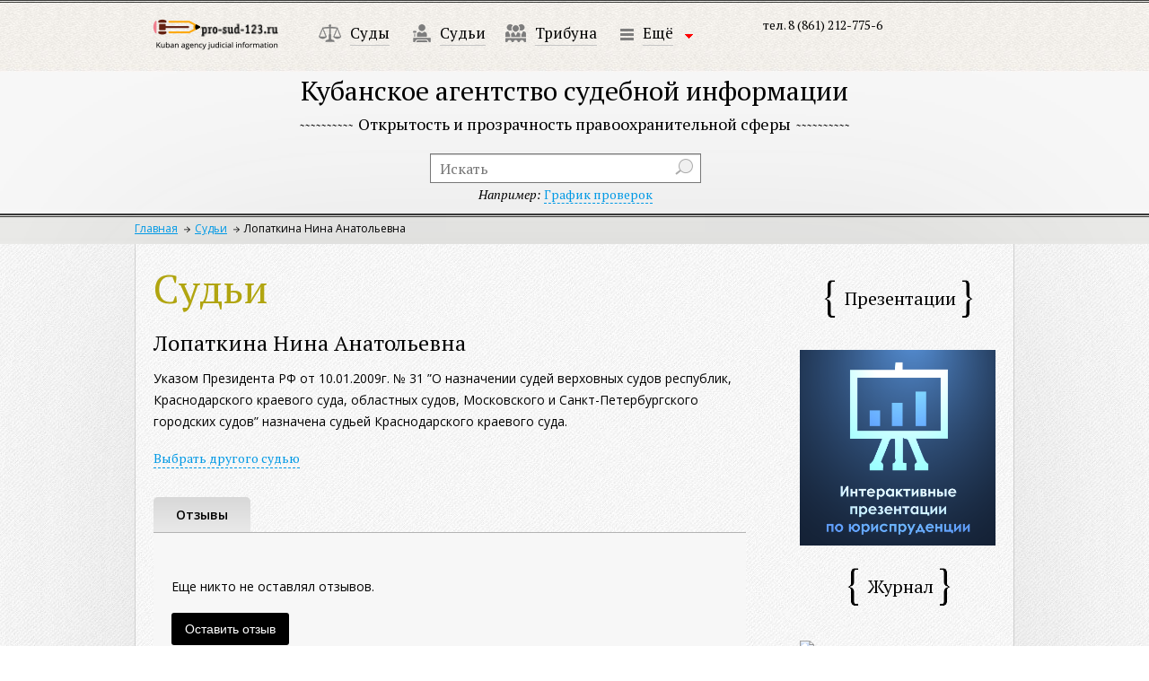

--- FILE ---
content_type: text/html; charset=utf-8
request_url: https://pro-sud-123.ru/judges/lopatkina-nina-anatolevna/
body_size: 7028
content:
<!DOCTYPE html>
<html>
<head>
  <meta charset="utf-8">
  <meta http-equiv="X-UA-Compatible" content="IE=edge,chrome=1">
  <title>Кубанское агенство судебной информации</title>
  <meta name="description" content="">
  <meta name="viewport" content="width=device-width, initial-scale=1">
  <link rel="stylesheet" href="/local/css/normalize.min.css">
  <link rel="stylesheet" href="/local/css/main.css">
  <link rel="stylesheet" href="/local/css/styles.css">
  <link rel="stylesheet" href="/local/css/nivo-slider.css">
  <link rel="stylesheet" href="/local/css/jquery.fancybox.css">
  <link rel="stylesheet" href="/local/css/jquery.fancybox-buttons.css">
  <link rel="stylesheet" href="/local/css/jquery.fancybox-thumbs.css">
  <link href="https://fonts.googleapis.com/css?family=PT+Serif:400,700,400italic,700italic|Open+Sans:300italic,400italic,600italic,700italic,800italic,400,300,600,700,800&subset=latin,cyrillic" rel='stylesheet' type='text/css'>
  <script src="/local/js/vendor/jquery-1.11.1.min.js"></script>
  <script src="/local/js/vendor/modernizr-2.6.2.min.js"></script>
  <script src="/local/js/vendor/jquery.carouFredSel-6.2.1-packed.js"></script>
  <script src="/local/js/vendor/jquery.touchSwipe.min.js"></script>
  <script src="/local/js/vendor/jquery.ba-throttle-debounce.min.js"></script>
  <script src="/local/js/vendor/jquery.transit.min.js"></script>
  <script src="/local/js/vendor/jquery.fancybox.pack.js"></script>
  <script src="/local/js/vendor/jquery.nivo.slider.pack.js"></script>
  <script src="/local/js/vendor/jquery.scrollTo.min.js"></script>
  <script src="/local/js/calendario/jquery.calendario.js"></script>
  <link rel="stylesheet" href="/local/js/calendario/calendar.css">
  <link rel="stylesheet" href="/local/js/calendario/custom_2.css">
  <script>
                        window.jQuery || document.write('<script src="/local/js/vendor/jquery-1.11.1.min.js"><\/script>')
  </script>
  <script src="/local/js/plugins.js"></script>
  <script src="/local/js/main.js"></script>
  <script src="/local/js/scripts.js"></script>
  <meta name="keywords" content="суды, судьи, прокуратура, адвокатура">
  <meta name="description" content="Кубанское агенство судебной информации">
  <link href="/bitrix/js/main/core/css/core.min.css?16177997052854" type="text/css" rel="stylesheet">
  <link href="/bitrix/js/ui/fonts/opensans/ui.font.opensans.min.css?16177997101861" type="text/css" rel="stylesheet">
  <link href="/bitrix/js/main/popup/dist/main.popup.bundle.min.css?161779970923459" type="text/css" rel="stylesheet">
  <link href="/bitrix/cache/css/s1/main/template_5f5f27d0a472a64aed9b3b36621531de/template_5f5f27d0a472a64aed9b3b36621531de_v1.css?1639830095134" type="text/css" data-template-style="true" rel="stylesheet">
  <script type="text/javascript">
  if(!window.BX)window.BX={};if(!window.BX.message)window.BX.message=function(mess){if(typeof mess==='object'){for(let i in mess) {BX.message[i]=mess[i];} return true;}};
  </script>
  <script type="text/javascript">
  (window.BX||top.BX).message({'JS_CORE_LOADING':'Загрузка...','JS_CORE_NO_DATA':'- Нет данных -','JS_CORE_WINDOW_CLOSE':'Закрыть','JS_CORE_WINDOW_EXPAND':'Развернуть','JS_CORE_WINDOW_NARROW':'Свернуть в окно','JS_CORE_WINDOW_SAVE':'Сохранить','JS_CORE_WINDOW_CANCEL':'Отменить','JS_CORE_WINDOW_CONTINUE':'Продолжить','JS_CORE_H':'ч','JS_CORE_M':'м','JS_CORE_S':'с','JSADM_AI_HIDE_EXTRA':'Скрыть лишние','JSADM_AI_ALL_NOTIF':'Показать все','JSADM_AUTH_REQ':'Требуется авторизация!','JS_CORE_WINDOW_AUTH':'Войти','JS_CORE_IMAGE_FULL':'Полный размер'});
  </script>
  <script type="text/javascript" src="/bitrix/js/main/core/core.min.js?1617799705252095"></script>
  <script>
  BX.setJSList(['/bitrix/js/main/core/core_ajax.js','/bitrix/js/main/core/core_promise.js','/bitrix/js/main/polyfill/promise/js/promise.js','/bitrix/js/main/loadext/loadext.js','/bitrix/js/main/loadext/extension.js','/bitrix/js/main/polyfill/promise/js/promise.js','/bitrix/js/main/polyfill/find/js/find.js','/bitrix/js/main/polyfill/includes/js/includes.js','/bitrix/js/main/polyfill/matches/js/matches.js','/bitrix/js/ui/polyfill/closest/js/closest.js','/bitrix/js/main/polyfill/fill/main.polyfill.fill.js','/bitrix/js/main/polyfill/find/js/find.js','/bitrix/js/main/polyfill/matches/js/matches.js','/bitrix/js/main/polyfill/core/dist/polyfill.bundle.js','/bitrix/js/main/core/core.js','/bitrix/js/main/polyfill/intersectionobserver/js/intersectionobserver.js','/bitrix/js/main/lazyload/dist/lazyload.bundle.js','/bitrix/js/main/polyfill/core/dist/polyfill.bundle.js','/bitrix/js/main/parambag/dist/parambag.bundle.js']);
  BX.setCSSList(['/bitrix/js/main/core/css/core.css','/bitrix/js/main/lazyload/dist/lazyload.bundle.css','/bitrix/js/main/parambag/dist/parambag.bundle.css']);
  </script>
  <script type="text/javascript">
  (window.BX||top.BX).message({'LANGUAGE_ID':'ru','FORMAT_DATE':'DD.MM.YYYY','FORMAT_DATETIME':'DD.MM.YYYY HH:MI:SS','COOKIE_PREFIX':'BITRIX_SM','SERVER_TZ_OFFSET':'10800','SITE_ID':'s1','SITE_DIR':'/','USER_ID':'','SERVER_TIME':'1709292373','USER_TZ_OFFSET':'0','USER_TZ_AUTO':'Y','bitrix_sessid':'e4d4f955504a54e6c34091059f09dc07'});
  </script>
  <script type="text/javascript" src="/bitrix/js/main/popup/dist/main.popup.bundle.min.js?161779970958041"></script>
  <script type="text/javascript">
  BX.setCSSList(['/local/templates/main/styles.css']);
  </script>
</head>
<body>
  <div id="wrapper2">
    <div id="viewport">
      <div id="header">
        <div id="logo">
          <a href="/"><img src="/local/img/logo_sm.png" alt="Логотип — вернуться на главную"></a>
        </div>
        <div id="menu">
          <ul class="clearfix">
            <li>
              <a href="/courts/"><img src="/local/img/m_icon1.png" alt=""></a> <a href="/courts/" class="solid">Суды</a>
            </li>
            <li>
              <a href="/judges/"><img src="/local/img/m_icon2.png" alt=""></a> <a href="/judges/" class="solid">Судьи</a>
            </li>
            <li>
              <a href="/tribune/"><img src="/local/img/m_icon6.png" alt=""></a> <a href="/tribune/" class="solid">Трибуна</a>
            </li>
            <li>
              <a><img src="/local/img/m_more.png" alt=""></a> <a class="drop_down solid" href="">Ещё</a> <a class="drop_down"></a><span class="ib ml10 drop_down ib arrows"></span>
              <div class="droppedMenu">
                <ul>
                  <li>
                    <a href="/prosecutors-office/" class="blink solid">Прокуратура</a>
                  </li>
                  <li>
                    <a href="/advocacy/" class="blink solid">Адвокатура</a>
                  </li>
                  <li>
                    <a href="/science/" class="blink solid">Наука</a>
                    <ul>
                      <li>
                        <a class="solid" href="/science/uchenye-yuristy/">Ученые-юристы Кубани</a>
                      </li>
                      <li>
                        <a class="solid" href="/science/yuridicheskie-vuzy/">Юридические ВУЗы Кубани</a>
                      </li>
                      <li>
                        <a class="solid" href="/science/studentu/">В помощь студенту-юристу</a>
                      </li>
                    </ul>
                  </li>
                  <li>
                    <a href="/events/" class="blink solid">События</a>
                  </li>
                  <li>
                    <a href="/questions/" class="blink solid">Юридическая помощь</a>
                  </li>
                </ul>
              </div>
            </li>
          </ul>
        </div>
        <div class="contacts clearfix">
          <span>тел. 8 (861) 212-775-6<br>
          <br></span> <span></span>
        </div>
        <div class="title">
          <h1>Кубанское агентство судебной информации</h1><span class="title_hr"></span><span class="subtitle">Открытость и прозрачность правоохранительной сферы</span><span class="title_hr"></span>
        </div>
        <div class="search">
          <form action="/search/" method="get">
            <input type="text" name="q" placeholder="Искать"> <input type="submit" value="" name=""> <span class="search_example"><i>Например:</i> <a href="/search/?q=%D0%90%D0%B1%D0%B8%D0%BD%D1%81%D0%BA%D0%B8%D0%B9%20%D1%80%D0%B0%D0%B9%D0%BE%D0%BD%D0%BD%D1%8B%D0%B9%20%D1%81%D1%83%D0%B4" class="dashed">График проверок</a></span>
          </form>
        </div>
        <div class="breadcrumbs">
          <a href="/">Главная</a><a href="/judges/">Судьи</a><span>Лопаткина Нина Анатольевна</span>
        </div>
      </div>
      <div id="main_content" class="clearfix">
        <div id="left_column">
          <div class="law_title">
            <h1>Судьи</h1>
            <div class="info clearfix">
              <div class="intro">
                <h2>Лопаткина Нина Анатольевна</h2>
                <p>Указом Президента РФ от 10.01.2009г. № 31 ”О назначении судей верховных судов республик, Краснодарского краевого суда, областных судов, Московского и Санкт-Петербургского городских судов” назначена судьей Краснодарского краевого суда.<br>
                <a class="sans" href=""></a></p><a class="dashed" id="changeJudge" href="#">Выбрать другого судью</a>
              </div>
            </div>
          </div>
          <div id="tabs">
            <nav>
              <a href="#feeds">Отзывы</a>
            </nav>
            <div id="feeds">
              <div class="comments">
                <span class="note-text">Еще никто не оставлял отзывов.</span>
                <div class="sendComment mt20">
                  <input class="block" type="submit" id="leaveReview" value="Оставить отзыв" data-id="477">
                </div>
              </div>
            </div>
          </div>
        </div>
        <div id="right_column">
          <div class="scobe_title">
            <span class="l_scobe"></span>
            <h2>Презентации</h2><span class="r_scobe"></span>
          </div>
          <p><br></p>
          <p><br></p><a href="/interaktivnye-prezentatsii/" style="outline: none; margin-top: 30cm; text-decoration: none;" title="Презентации" target="_blank"><img src="/interaktivnye-prezentatsii/prezentatsii_banner_2.png" margin-top="50" width="218"></a>
          <div class="scobe_title">
            <span class="l_scobe"></span>
            <h2>Журнал</h2><span class="r_scobe"></span>
          </div>
          <p><br></p>
          <p><br></p><a href="/journals/" style="outline: none; margin-top: 30cm; text-decoration: none;" title="Журнал" target="_blank"><img src="/upload/journals/journals.png" margin-top="50" width="218"></a>
          <div class="scobe_title">
            <span class="l_scobe"></span>
            <h2>О проекте</h2><span class="r_scobe"></span>
          </div>
          <p><br></p>
          <p><br></p><a href="/o-proekte.php" style="outline: none; margin-top: 30cm; text-decoration: none;" title="О проекте" target="_blank"><img src="/upload/medialibrary/d42/O%20proekte.jpeg" margin-top="50" width="218"></a>
          <div class="clearfix"></div>
          <div class="news aside_block_first">
            <div class="scobe_title">
              <span class="l_scobe"></span>
              <h2>Новости</h2><span class="r_scobe"></span>
            </div>
            <div class="items">
              <div class="day">
                <p>• за сегодня •</p>
              </div>
              <div class="day">
                <p>• за вчера •</p>
              </div>
            </div>
          </div>
          <div class="more">
            <a href="/news/" class="solid">Читать все новости</a>
          </div>
          <div class="new_tribune aside_block">
            <div class="scobe_title">
              <span class="l_scobe"></span>
              <h2>Новое<br>
              в трибуне</h2><span class="r_scobe"></span>
            </div>
            <div class="items">
              <div>
                <a href="/tribune/otlichie-intellektualnykh-prav-ot-intellektualnoy-sobstvennosti/"><img src="/upload/resize_cache/iblock/4cb/70_47_2/online-%D0%BE%D0%B1%D1%80%D0%B0%D0%B7%D0%BE%D0%B2%D0%B0%D0%BD%D0%B8%D0%B5.jpg" alt="Отличие интеллектуальных прав от интеллектуальной собственно..."></a> <a href="/tribune/otlichie-intellektualnykh-prav-ot-intellektualnoy-sobstvennosti/">Отличие интеллектуальных прав от интеллектуальной собственно...</a>
                <div>
                  <span class="getShows" data-id="90726">10</span> <span class="views"></span> <span>0</span> <span class="comments"></span>
                </div>
              </div>
              <div>
                <a href="/tribune/tretiy-obzor-sudebnoy-praktiki-verkhovnogo-suda-rossiyskoy-federatsii-za-2023-god-utverzhden-prezidi/"><img src="/upload/resize_cache/iblock/eb8/70_47_2/blank_tradingcard.jpg" alt="Третий Обзор судебной практики Верховного Суда Российской Ф..."></a> <a href="/tribune/tretiy-obzor-sudebnoy-praktiki-verkhovnogo-suda-rossiyskoy-federatsii-za-2023-god-utverzhden-prezidi/">Третий Обзор судебной практики Верховного Суда Российской Ф...</a>
                <div>
                  <span class="getShows" data-id="89537">374</span> <span class="views"></span> <span>0</span> <span class="comments"></span>
                </div>
              </div>
              <div>
                <a href="/tribune/vtoroy-obzor-sudebnoy-praktiki-verkhovnogo-suda-rf-za-2023-god/"><img src="/upload/resize_cache/iblock/5f6/70_47_2/blank_tradingcard-1.jpg" alt="Второй обзор судебной практики Верховного Суда РФ за 2023 го..."></a> <a href="/tribune/vtoroy-obzor-sudebnoy-praktiki-verkhovnogo-suda-rf-za-2023-god/">Второй обзор судебной практики Верховного Суда РФ за 2023 го...</a>
                <div>
                  <span class="getShows" data-id="87680">883</span> <span class="views"></span> <span>0</span> <span class="comments"></span>
                </div>
              </div>
              <div>
                <a href="/tribune/problemy-obespecheniya-informatsionnoy-bezopasnosti-sudebnoy-sistemy/"><img src="/upload/resize_cache/iblock/3a4/70_47_2/%D0%9C%D0%BE%D0%BC%D0%BE%D1%82%D0%BE%D0%B2%20%D0%92.%D0%92..jpg" alt="Проблемы обеспечения информационной безопасности судебной си..."></a> <a href="/tribune/problemy-obespecheniya-informatsionnoy-bezopasnosti-sudebnoy-sistemy/">Проблемы обеспечения информационной безопасности судебной си...</a>
                <div>
                  <span class="getShows" data-id="86848">1181</span> <span class="views"></span> <span>0</span> <span class="comments"></span>
                </div>
              </div>
            </div>
          </div>
          <div class="new_tribune aside_block">
            <div class="scobe_title">
              <span class="l_scobe"></span>
              <h2>Новое в<br>
              разделе Наука</h2><span class="r_scobe"></span>
            </div>
            <div class="items">
              <div>
                <a href="/science/publications/formirovanie-sudeyskogo-korpusa-v-rossiyskoy-federatsii-i-v-kitayskoy-narodnoy-respublike/"><img src="/upload/resize_cache/iblock/500/70_47_2/istockphoto-1493574428-170667a.jpg" alt="Формирование судейского корпуса в Российской Федерации и в К..."></a> <a href="/science/publications/formirovanie-sudeyskogo-korpusa-v-rossiyskoy-federatsii-i-v-kitayskoy-narodnoy-respublike/">Формирование судейского корпуса в Российской Федерации и в К...</a>
                <div>
                  <span class="getShows" data-id="88304">566</span> <span class="views"></span> <span>0</span> <span class="comments"></span>
                </div>
              </div>
              <div>
                <a href="/science/publications/mashinochitaemoe-pravo-realnost-i-perspektivy/"><img src="/upload/resize_cache/iblock/855/70_47_2/%D0%BC%D0%B0%D1%88%D0%B8%D0%BD%D0%BE%D1%87%D0%B8%D1%82%D0%B5%D0%BC%D0%BE%D0%B5%20%D0%BF%D1%80%D0%B0%D0%B2%D0%BE.jpg" alt="МАШИНОЧИТАЕМОЕ ПРАВО: РЕАЛЬНОСТЬ И ПЕРСПЕКТИВЫ"></a> <a href="/science/publications/mashinochitaemoe-pravo-realnost-i-perspektivy/">МАШИНОЧИТАЕМОЕ ПРАВО: РЕАЛЬНОСТЬ И ПЕРСПЕКТИВЫ</a>
                <div>
                  <span class="getShows" data-id="86887">1023</span> <span class="views"></span> <span>0</span> <span class="comments"></span>
                </div>
              </div>
              <div>
                <a href="/science/publications/v-kubgu-uspeshno-proshla-mezhdunarodnaya-konferentsiya-po-aktualnym-voprosam-grazhdanskogo-arbitrazh/"><img src="/upload/resize_cache/iblock/382/70_47_2/%D0%BC%D0%B5%D0%B6%D0%B4%20%D0%BA%D0%BE%D0%BD%D1%84%20%D0%B1%D0%B0%D0%BD%D0%B5%D1%80.jpg" alt="В КубГУ успешно прошла международная конференция по актуальн..."></a> <a href="/science/publications/v-kubgu-uspeshno-proshla-mezhdunarodnaya-konferentsiya-po-aktualnym-voprosam-grazhdanskogo-arbitrazh/">В КубГУ успешно прошла международная конференция по актуальн...</a>
                <div>
                  <span class="getShows" data-id="86290">3299</span> <span class="views"></span> <span>0</span> <span class="comments"></span>
                </div>
              </div>
              <div>
                <a href="/science/publications/aktualnye-problemy-naznacheniya-administrativnogo-nakazaniya-v-ramkakh-osushchestvleniya-polnomochiy/"><img src="/upload/resize_cache/iblock/b98/70_47_2/%D0%A8%D0%B0%D0%B2%D1%8B%D1%80%D0%B8%D0%BD%20%D0%92%D0%BB%D0%B0%D0%B4.jpg" alt="АКТУАЛЬНЫЕ ПРОБЛЕМЫ НАЗНАЧЕНИЯ АДМИНИСТРАТИВНОГО НАКАЗАНИЯ В..."></a> <a href="/science/publications/aktualnye-problemy-naznacheniya-administrativnogo-nakazaniya-v-ramkakh-osushchestvleniya-polnomochiy/">АКТУАЛЬНЫЕ ПРОБЛЕМЫ НАЗНАЧЕНИЯ АДМИНИСТРАТИВНОГО НАКАЗАНИЯ В...</a>
                <div>
                  <span class="getShows" data-id="86126">2091</span> <span class="views"></span> <span>0</span> <span class="comments"></span>
                </div>
              </div>
            </div>
          </div>
          <div class="consult aside_block">
            <div class="scobe_title">
              <span class="l_scobe"></span>
              <h2>Юридическая<br>
              консультация</h2><span class="r_scobe"></span>
            </div>
            <div class="items">
              <div class="item">
                <p class="title">Вопрос:</p>
                <p></p>
                <div>
                  Какие суды и в каком порядке рассматривают споры о несостоятельности (банкротстве)?
                </div><br>
                <p></p>
                <p class="title">Ответ:</p>
                <p></p>
                <p></p>
                <p style="text-align: justify;"><a href="/questions/kakie-sudy-i-v-kakom-poryadke-rassmatrivayut-spory-o-nesostoyatelnosti-bankrotstve-/">Споры о несостоятельности (банкротстве) рассматриваются в арбитражных судах.</a></p>
                <p style="text-align: justify;"><a href="/questions/kakie-sudy-i-v-kakom-poryadke-rassmatrivayut-spory-o-nesostoyatelnosti-bankrotstve-/">В России арбитражные суды являются специализированными судами, которые рассматривают экономические споры, включая дела о банкротстве. Процесс рассмотрения дел о...</a></p>
                <p></p>
              </div>
            </div>
          </div>
          <div class="more">
            <a href="/questions/" class="solid">Другие вопросы</a>
          </div>
          <div>
            <div class="scobe_title">
              <span class="l_scobe"></span>
              <h2>Опрос</h2><span class="r_scobe"></span>
            </div>
            <div id="interContainer">
              <div class="inter">
                <span class="quest">На сколько процентов Вы используете в работе знания, полученные в ВУЗе?</span>
                <div class="vars">
                  <a class="selected" href="" data-id="2588">На все 100!</a> <a href="" data-id="2587">Где-то половина знаний оказалась применимой.</a> <a href="" data-id="2586">Абсолютно не использую. Зачем, спрашивается, учил(ся/ась)?</a>
                </div>
                <div class="button">
                  <span class="send">Проголосовать</span>
                </div>
              </div>
            </div>
            <div class="new_tribune aside_block">
              <div class="scobe_title">
                <span class="l_scobe"></span>
                <h2>Сотрудничество</h2><span class="r_scobe"></span>
              </div>
              <div style="margin-top:50px"><img src="/upload/iblock/d89/111%601.png" alt="elibrary1"></div>
              <div style="margin-top:50px"><img src="/upload/resize_cache/iblock/ddf/230_190_2/homeHeaderTitleImage_ru_RU.jpeg" alt="YurVestnik"></div>
              <div style="margin-top:50px"><img src="/upload/iblock/50e/111%603.png" alt="КубГУ"></div>
            </div>
            <div></div>
          </div>
        </div>
      </div>
    </div>
  </div>
  <footer>
    <div class="wide clearfix">
      <div class="left">
        <span class="mini_logo"></span> <span class="copyright">&copy;2013-2024. Все права защищены</span>
        <p class="small">Сетевое издание &laquo;Кубанское агентство судебной информации Pro-Sud-123.ru&raquo; зарегистрировано в Федеральной службе по надзору в сфере связи, информационных технологий и массовых коммуникаций (Роскомнадзор).</p>
        <div>
          <br>
        </div>
        <p></p>
        <p>Свидетельство о регистрации ЭЛ № ФС 77–57731<br>
        Ресурс может содержать материалы 16+<br>
        <br>
        Учредитель, издатель: АНО "КубАСИ" ОГРН 1132300002097 ИНН 2308981180<br>
        Главный редактор: Потапенко Н.С.<br>
        Адрес редакции: г. Краснодар, ул. Монтажников, 1/4, 13 этаж, пом. 2&nbsp;&nbsp;<img alt="Fringe" src="/local/img/metka_yandex.png">&nbsp;</p>
        <p class="big">Электронная почта редакции —</p>
        <p class="big">Телефон редакции — 8 (918) 428-40-96</p>
        <p class="small">Сетевое&nbsp; издание&nbsp; «Кубанское агентство судебной информации&nbsp; Pro-Sud-123.ru»&nbsp; зарегистрировано в&nbsp; Национальном центре ISSN с присвоением&nbsp; Международного&nbsp; стандартного&nbsp; номера&nbsp; сериального&nbsp; издания&nbsp; ISSN: <a href="/upload/doc/ISSN_2542%E2%80%932014.PDF" title="Свидетельство о регистрации ISSN: 2542 – 2014" target="_blank">2542 – 2014</a>.</p>
      </div>
      <div class="center">
        <a href="" id="feedback" class="blink solid">Обратная связь</a> <span>Остались вопросы или<br>
        есть пожелания &mdash;<br>
        спрашивайте.</span>
        <p></p>
      </div>
      <div class="right">
        <a href="" id="gotop" class="blink dashed">Наверх</a><span></span>
        <p class="weare">Создание сайта: JetApp</p>
        <div class="logs">
          <noscript>
          <div></div></noscript><br>
          <br>
          <span id="hotlog_counter"></span> <span id="hotlog_dyn"></span> <noscript></noscript> <noscript></noscript><br>
          <br>
          <noscript>
          <div style="position:absolute;left:-10000px;"></div></noscript>
        </div>
      </div>
    </div>
  </footer>
  <div style="display: none;" class="white_overlay"></div>
<script defer src="https://static.cloudflareinsights.com/beacon.min.js/vcd15cbe7772f49c399c6a5babf22c1241717689176015" integrity="sha512-ZpsOmlRQV6y907TI0dKBHq9Md29nnaEIPlkf84rnaERnq6zvWvPUqr2ft8M1aS28oN72PdrCzSjY4U6VaAw1EQ==" data-cf-beacon='{"version":"2024.11.0","token":"9d29300fea2542aca511ed1a78672a1b","r":1,"server_timing":{"name":{"cfCacheStatus":true,"cfEdge":true,"cfExtPri":true,"cfL4":true,"cfOrigin":true,"cfSpeedBrain":true},"location_startswith":null}}' crossorigin="anonymous"></script>
</body>
</html>
